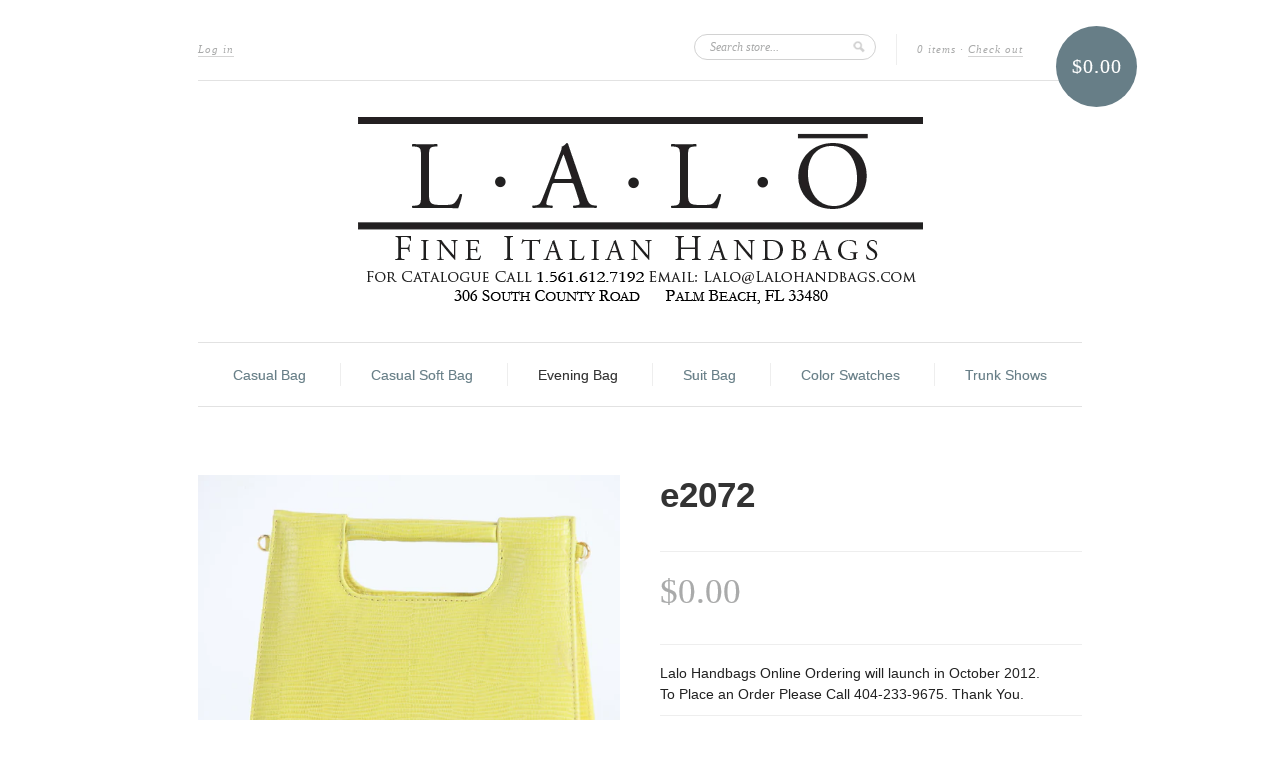

--- FILE ---
content_type: text/javascript
request_url: https://www.lalohandbags.com/cdn/shop/t/2/assets/shop.js?v=1345828868
body_size: 4610
content:
(function($2){$2.fn.extend({customStyle:function(options){if(!$2.browser.msie||$2.browser.msie&&$2.browser.version>7)return this.each(function(){var currentSelected=$2(this).find(":selected"),html=currentSelected.html();html||(html=options&&options.empty?options.empty:"&nbsp;"),$2(this).after('<span class="custom-style-select-box"><span class="custom-style-select-box-inner">'+html+"</span></span>").css({position:"absolute",opacity:0,fontSize:$2(this).next().css("font-size")});var selectBoxSpan=$2(this).next(),selectBoxWidth=parseInt($2(this).width())-parseInt(selectBoxSpan.css("padding-left"))-parseInt(selectBoxSpan.css("padding-right")),selectBoxSpanInner=selectBoxSpan.find(":first-child");selectBoxSpan.css({display:"inline-block"}),selectBoxSpanInner.css({width:selectBoxWidth,display:"inline-block"});var selectBoxHeight=parseInt(selectBoxSpan.height())+parseInt(selectBoxSpan.css("padding-top"))+parseInt(selectBoxSpan.css("padding-bottom"));$2(this).width(selectBoxWidth+30).height(selectBoxHeight).change(function(){selectBoxSpanInner.text($2(this).find(":selected").text()).parent().addClass("changed")})})}})})(jQuery),function(c,n){var k="[data-uri]";c.fn.imagesLoaded=function(l){function m(){var b=c(h),a=c(g);d&&(g.length?d.reject(e,b,a):d.resolve(e)),c.isFunction(l)&&l.call(f,e,b,a)}function i2(b,a){b.src===k||c.inArray(b,j)!==-1||(j.push(b),a?g.push(b):h.push(b),c.data(b,"imagesLoaded",{isBroken:a,src:b.src}),o&&d.notifyWith(c(b),[a,e,c(h),c(g)]),e.length===j.length&&(setTimeout(m),e.unbind(".imagesLoaded")))}var f=this,d=c.isFunction(c.Deferred)?c.Deferred():0,o=c.isFunction(d.notify),e=f.find("img").add(f.filter("img")),j=[],h=[],g=[];return e.length?e.bind("load.imagesLoaded error.imagesLoaded",function(b){i2(b.target,b.type==="error")}).each(function(b,a){var e2=a.src,d2=c.data(a,"imagesLoaded");d2&&d2.src===e2?i2(a,d2.isBroken):a.complete&&a.naturalWidth!==n?i2(a,a.naturalWidth===0||a.naturalHeight===0):(a.readyState||a.complete)&&(a.src=k,a.src=e2)}):m(),d?d.promise(f):f}}(jQuery);/*!
 * jQuery Smooth Scroll Plugin v1.4.5
 *
 * Date: Sun Mar 11 18:17:42 2012 EDT
 * Requires: jQuery v1.3+
 *
 * Copyright 2012, Karl Swedberg
 * Dual licensed under the MIT and GPL licenses (just like jQuery):
 * http://www.opensource.org/licenses/mit-license.php
 * http://www.gnu.org/licenses/gpl.html
 *
*/(function(b){function m(c){return c.replace(/(:|\.)/g,"\\$1")}var n=function(c){var e=[],a=!1,d=c.dir&&c.dir=="left"?"scrollLeft":"scrollTop";return this.each(function(){if(!(this==document||this==window)){var g=b(this);g[d]()>0?e.push(this):(g[d](1),a=g[d]()>0,g[d](0),a&&e.push(this))}}),c.el==="first"&&e.length&&(e=[e.shift()]),e},o="ontouchend"in document;b.fn.extend({scrollable:function(c){return this.pushStack(n.call(this,{dir:c}))},firstScrollable:function(c){return this.pushStack(n.call(this,{el:"first",dir:c}))},smoothScroll:function(c){c=c||{};var e=b.extend({},b.fn.smoothScroll.defaults,c),a=b.smoothScroll.filterPath(location.pathname);return this.die("click.smoothscroll").live("click.smoothscroll",function(d){var g={},i2=b(this),f=location.hostname===this.hostname||!this.hostname,h=e.scrollTarget||(b.smoothScroll.filterPath(this.pathname)||a)===a,k=m(this.hash),j=!0;if(!e.scrollTarget&&(!f||!h||!k))j=!1;else{f=e.exclude,h=0;for(var l=f.length;j&&h<l;)i2.is(m(f[h++]))&&(j=!1);for(f=e.excludeWithin,h=0,l=f.length;j&&h<l;)i2.closest(f[h++]).length&&(j=!1)}j&&(d.preventDefault(),b.extend(g,e,{scrollTarget:e.scrollTarget||k,link:this}),b.smoothScroll(g))}),this}}),b.smoothScroll=function(c,e){var a,d,g,i2;i2=0,d="offset";var f="scrollTop",h={},k=!1;g=[],typeof c=="number"?(a=b.fn.smoothScroll.defaults,g=c):(a=b.extend({},b.fn.smoothScroll.defaults,c||{}),a.scrollElement&&(d="position",a.scrollElement.css("position")=="static"&&a.scrollElement.css("position","relative")),g=e||b(a.scrollTarget)[d]()&&b(a.scrollTarget)[d]()[a.direction]||0),a=b.extend({link:null},a),f=a.direction=="left"?"scrollLeft":f,a.scrollElement?(d=a.scrollElement,i2=d[f]()):(d=b("html, body").firstScrollable(),k=o&&"scrollTo"in window),h[f]=g+i2+a.offset,a.beforeScroll.call(d,a),k?(g=a.direction=="left"?[h[f],0]:[0,h[f]],window.scrollTo.apply(window,g),a.afterScroll.call(a.link,a)):(i2=a.speed,i2==="auto"&&(i2=h[f]||d.scrollTop(),i2/=a.autoCoefficent),d.animate(h,{duration:i2,easing:a.easing,complete:function(){a.afterScroll.call(a.link,a)}}))},b.smoothScroll.version="1.4.4",b.smoothScroll.filterPath=function(c){return c.replace(/^\//,"").replace(/(index|default).[a-zA-Z]{3,4}$/,"").replace(/\/$/,"")},b.fn.smoothScroll.defaults={exclude:[],excludeWithin:[],offset:0,direction:"top",scrollElement:null,scrollTarget:null,beforeScroll:function(){},afterScroll:function(){},easing:"swing",speed:400,autoCoefficent:2}})(jQuery),$(function(){var THE_BODY=$("body"),HEADER=$("#header"),FOOTER=$("#footer"),IS_INDEX=!!THE_BODY.hasClass("template-index"),IS_COLLECTION=!!THE_BODY.hasClass("template-collection"),IS_COLLECTION_LISTING=$("#collection-list").length>0,IS_PRODUCT=!!THE_BODY.hasClass("template-product"),IS_BLOG=!!THE_BODY.hasClass("template-blog"),IS_ARTICLE=!!THE_BODY.hasClass("template-article"),IS_SEARCH=!!THE_BODY.hasClass("template-search"),IS_CART=!!THE_BODY.hasClass("template-cart"),HAS_LOGO=!!HEADER.hasClass("use-logo"),BE_WIDE=!!HEADER.hasClass("wide"),HAS_CURRENCIES=!!HEADER.hasClass("currencies"),HAS_TWITTER=!!FOOTER.hasClass("has-twitter"),IS_IE=!!$.browser.msie,PRODUCT_IMAGE_W_TO_H_RATIO=product_image_w_to_h_ratio||1,THREE_PER_ROW_W=268,FOUR_PER_ROW_W=191,THREE_PER_ROW_H=parseInt(THREE_PER_ROW_W/PRODUCT_IMAGE_W_TO_H_RATIO,10),FOUR_PER_ROW_H=parseInt(FOUR_PER_ROW_W/PRODUCT_IMAGE_W_TO_H_RATIO,10);$("html").removeClass("no-js");var loadImages=function(elems,ch){$(elems).each(function(){$(this).imagesLoaded(function(){var i_w=$(this).width(),i_h=$(this).height(),c_h=ch,v_o=(c_h-i_h)/2;i_h>c_h?$(this).css("height",ch).css("width","auto"):$(this).css("margin-top",v_o),$(this).fadeTo(200,1)})})};$("select").not("#product-select, .single-option-selector").addClass("special-select").customStyle(),loadImages(".related-products-list img",FOUR_PER_ROW_H),$("#footer-modules li:last-child").css("margin-right",0);var char_elem=$("#cart-price"),char_count=char_elem.text().length;char_count<=5&&char_elem.css("opacity",1),char_count>=6&&char_elem.css("font-size","18px").css("opacity",1),char_count>=7&&char_elem.css("font-size","15px").css("opacity",1),char_count>=8&&char_elem.css("font-size","13px").css("opacity",1),char_count>=9&&char_elem.css("font-size","11px").css("opacity",1);var logo_title=$("#logo,#title"),nav_width=0,max_nav_width=592,site_width=884,nav_elem=$("#nav"),nav_item=$("#nav .nav-item"),hidden_header_items=$("#nav, #title, #logo");if(nav_item.each(function(){nav_width+=$(this).outerWidth()}),BE_WIDE||nav_width>=max_nav_width)HEADER.addClass("wide"),hidden_header_items.css("visibility","visible");else if(HAS_LOGO){var logo=$("#logo img"),logo_width=logo.width();logo_width>0?(nav_width+logo_width>=site_width&&HEADER.addClass("wide"),hidden_header_items.css("visibility","visible")):logo.load(function(){var logo_width2=$(this).width();nav_width+logo_width2>=site_width&&HEADER.addClass("wide"),hidden_header_items.css("visibility","visible")})}else{var title_width=logo_title.width();nav_width+title_width>=site_width&&HEADER.addClass("wide"),hidden_header_items.css("visibility","visible")}function linkifyTweet(tweetText){return tweetText.replace(/((ftp|http|https):\/\/(\w+:{0,1}\w*@)?(\S+)(:[0-9]+)?(\/|\/([\w#!:.?+=&?!\-\/]))?)/gi,'<a href="$1">$1</a>').replace(/(^|\s)#(\w+)/g,'$1<a href="http://search.twitter.com/search?q=$2">#$2</a>').replace(/(^|\s)@(\w+)/g,'$1<a href="http://twitter.com/$2">@$2</a>')}function relativeTime(time_value){var parsed_date=parseDate(time_value),relative_to=arguments.length>1?arguments[1]:new Date,delta=parseInt((relative_to.getTime()-parsed_date)/1e3);return delta<60?"less than a minute ago":delta<120?"about a minute ago":delta<2700?parseInt(delta/60).toString()+" minutes ago":delta<5400?"about an hour ago":delta<1440*60?"about "+parseInt(delta/3600).toString()+" hours ago":delta<2880*60?"1 day ago":parseInt(delta/86400).toString()+" days ago"}function parseDate(str){var v=str.split(" "),year,time;return/\+0000/.test(v[5])?(year=v[3],time=v[4]):(year=v[5],time=v[3]),new Date(Date.parse(v[1]+" "+v[2]+", "+year+" "+time+" UTC"))}function init_twitter(){$.getJSON("https://api.twitter.com/1/statuses/user_timeline.json?screen_name="+twitterID+"&count=1&callback=?&include_rts=true",function(data){var tweet=data[0],tweetID=tweet.id_str,tweetText=linkifyTweet(tweet.text),timeago=relativeTime(tweet.created_at),permalink="http://twitter.com/pixelunion/status/"+tweetID,fullname=tweet.user.screen_name,output=$('<p class="tweet">'+tweetText+"</p>"),timestamp=$('<a class="timestamp accent-text" href="'+permalink+'" time="'+tweet.created_at+'" target="_blank">'+timeago+"</a>"),user=$('<a href="http://www.twitter.com/'+twitterID+'" class="twitter-name">'+fullname+"</a>"),twitter_avatar=$('<img src="'+tweet.user.profile_image_url_https+'">');output.appendTo(".tweet-area"),user.appendTo(".twitter-names"),timestamp.appendTo(".twitter-names"),twitter_avatar.appendTo(".twitter-avatar")})}if(HAS_TWITTER&&init_twitter(),IS_INDEX){if(slideshow){var container_width=884,main_slider=$("#slides"),slide_count=$(".slide").length,main_slider_width=slide_count*container_width;if(main_slider.css("width",main_slider_width),slide_count>1)for(i=1;i<=slide_count;i++)$("<li>",{id:"slide-control-"+i,class:"slide-control"}).appendTo("#slideshow-controls").html("&#8226;");else $("#slideshow-controls").remove();if(slideshow_auto&&slide_count>1){var autoSlide2=function(){var current_slide=$(".slide-control.active"),current_slide_index=current_slide.index();if(current_slide_index!=slide_count-1){var elem=current_slide.next(),slider_distance=elem.index()*container_width*-1;$("#slides").animate({marginLeft:slider_distance}),$(".slide-control").removeClass("active"),elem.addClass("active")}else{var elem=$(".slide-control").eq(0),slider_distance=elem.index()*container_width*-1;$("#slides").animate({marginLeft:slider_distance}),$(".slide-control").removeClass("active"),elem.addClass("active")}},init_auto_slide2=function(){startAutoSlide=setInterval(autoSlide2,slideshow_speed)},autoSlide=autoSlide2,init_auto_slide=init_auto_slide2;init_auto_slide2()}$(".slide-control").click(function(){slideshow_auto==!0&&clearInterval(startAutoSlide);var elem=$(this),slider_distance=elem.index()*container_width*-1;$("#slides").animate({marginLeft:slider_distance}),$(".slide-control").removeClass("active"),elem.addClass("active")}),$("#slide-control-1").addClass("active");var $allVideos=$("#slides iframe[src^='http://www.youtube.com'], #slides iframe[src^='http://player.vimeo.com']"),newHeight=490;$allVideos.each(function(){var aspect_ratio=this.width/this.height;$(this).removeAttr("height").removeAttr("width").height(newHeight).width(newHeight*aspect_ratio)})}var mini_slider=$("#mini-slides"),mini_slide_count=$("#mini-slides > li").length,mini_slide_width=THREE_PER_ROW_W,mini_slide_margin=40,mini_slide_total_width=mini_slide_width+mini_slide_margin,mini_slider_distance=mini_slide_total_width*3,mini_slider_width=mini_slide_count*mini_slide_total_width,current_position=0;mini_slider.css("width",mini_slider_width),loadImages("#mini-slides img",THREE_PER_ROW_H);var mini_slide_action=function(direction){var animating=!!$(mini_slider).filter(":animated").length;current_position=parseFloat(mini_slider.css("margin-left"));var more_to_load=mini_slider_width-current_position*-1>mini_slider_distance;!animating&&direction=="next"&&more_to_load&&mini_slider.animate({marginLeft:"-="+mini_slider_distance},400,"swing",function(){current_position=parseFloat(mini_slider.css("margin-left")),more_to_load=mini_slider_width-current_position*-1>mini_slider_distance,$("#mini-slider-prev").fadeIn(200),more_to_load==!1&&$("#mini-slider-next").fadeOut(200)}),!animating&&direction=="prev"&&current_position!=0&&mini_slider.animate({marginLeft:"+="+mini_slider_distance},400,"swing",function(){current_position=parseFloat(mini_slider.css("margin-left")),$("#mini-slider-next").fadeIn(200),current_position==0&&$("#mini-slider-prev").fadeOut(200)})};mini_slide_count<=3&&$("#mini-slider-next").hide(),$("#mini-slider-prev").hide(),$("#mini-slider-next").click(function(){return mini_slide_action("next"),!1}),$("#mini-slider-prev").click(function(){return mini_slide_action("prev"),!1}),loadImages("#fp-product-list img",FOUR_PER_ROW_H);var golden_height=0;$("#fp-product-list li").each(function(i2){$(this).height()>golden_height&&(golden_height=$(this).height())}),$("#fp-product-list li").css("height",golden_height)}if(IS_COLLECTION){loadImages("#coll-product-list .four-per-row img",FOUR_PER_ROW_H),loadImages("#coll-product-list .three-per-row img",THREE_PER_ROW_H);var golden_height=0;$("#coll-product-list li").each(function(i2){$(this).height()>golden_height&&(golden_height=$(this).height())}),$("#coll-product-list li").css("height",golden_height)}if(IS_COLLECTION_LISTING){loadImages("#collection-list .four-per-row img",FOUR_PER_ROW_H),loadImages("#collection-list .three-per-row img",THREE_PER_ROW_H);var golden_height=0;$("#collection-list li").each(function(i2){$(this).height()>golden_height&&(golden_height=$(this).height())}),$("#collection-list li").css("height",golden_height)}if(IS_PRODUCT){$("#product-add-medallion").click(function(){$("#add").click()}),loadImages(".product-photo-thumb img",114),$("a.gallery").colorbox({rel:"gallery",maxWidth:"95%",maxHeight:"95%",scalePhotos:!0});var product_container=$("#product-photo-container");product_container.find("img:first").imagesLoaded(function(){var elem=$(this);elem.addClass("active").fadeIn(100),product_container.css("height",elem.height()),elem.parent().css({height:elem.height(),width:elem.width()})}),$(".product-photo-thumb").click(function(){var active_index=$(this).index(),photo_to_show=product_container.find("img").eq(active_index),photo_to_hide=product_container.find(".active");photo_to_hide.fadeOut(100,function(){photo_to_hide.removeClass("active"),photo_to_hide.parent().css({height:0,width:0});var photo_to_show2=product_container.find("img").eq(active_index);photo_to_show2.imagesLoaded(function(){product_container.animate({height:photo_to_show2.height()},200,function(){photo_to_show2.fadeIn(100,function(){$(this).addClass("active"),$(this).parent().css({height:$(this).height(),width:$(this).width()})})})})})})}$("[placeholder]").each(function(){if($(this).val()===""){var hint=$(this).attr("placeholder");$(this).val(hint).addClass("hint")}}),$("[placeholder]").focus(function(){$(this).val()===$(this).attr("placeholder")&&$(this).val("").removeClass("hint")}).blur(function(){$(this).val()===""&&$(this).val($(this).attr("placeholder")).addClass("hint")}),$("input.error, textarea.error").focus(function(){$(this).removeClass("error")}),$("form :submit").click(function(){return $(this).parents("form").find("input.hint, textarea.hint").each(function(){$(this).val("").removeClass("hint")}),!0}),IS_CART&&$(window).unload(function(){var params={type:"POST",url:"/cart/update.js",data:$('form[action="/cart"]').serialize(),dataType:"json",async:!1};$.ajax(params)}),IS_IE&&($("#widgets li:last-child").css("border-bottom","none"),$("#product-details li:last-child").css("border-bottom","none")),HAS_CURRENCIES&&($("#currency-picker-toggle a").click(function(){return $("#currency-picker-toggle").hide(),$("#currencies-picker").fadeIn(),!1}),$("#currencies-picker select").change(function(){return $("#currencies-picker").hide(),$("#currency-picker-toggle").fadeIn(),!0}).blur(function(){return $("#currencies-picker").hide(),$("#currency-picker-toggle").fadeIn(),!0})),$(".share-stats").each(function(){var wrapper=$(this),stats="",url=$(this).attr("data-url");$.when($.getJSON("http://cdn.api.twitter.com/1/urls/count.json?callback=?&url="+url),$.getJSON("https://api.facebook.com/method/fql.query?query=select%20total_count,like_count,comment_count,share_count,click_count%20from%20link_stat%20where%20url='"+url+"'&format=json")).then(function(dataTwitter,dataFacebook){var times=" times ",tweetCount=dataTwitter[0].count,facebookCount=dataFacebook[0][0].total_count;tweetCount>0&&(times=tweetCount==1?" time ":" times ",stats+="Retweeted "+tweetCount+times),tweetCount>0&&facebookCount>0?stats+=" and shared ":facebookCount>0&&(stats+=" Shared "),facebookCount>0&&(times=facebookCount==1?" time ":" times ",stats+=facebookCount+times+"on Facebook"),wrapper.html(stats)})}),$.isFunction($.fn.colorbox)&&($(".rte img").not("a > img").each(function(){var href=$(this).attr("src").replace(/(_small)|(_compact)|(_medium)|(_large)|(_grande)/,"");$(this).wrap("<a></a>").parent().attr("href",href).addClass("lightbox").colorbox({maxWidth:"95%",maxHeight:"95%",scalePhotos:!0})}),$(".lightbox").colorbox({maxWidth:"95%",maxHeight:"95%",scalePhotos:!0})),$("a").smoothScroll();var $sidebar=$(".follow-along"),$window=$(window),offset=$sidebar.offset(),topPadding=15;$sidebar.length&&$window.scroll(function(){$window.scrollTop()>offset.top?$sidebar.stop().animate({marginTop:$window.scrollTop()-offset.top+topPadding}):$sidebar.stop().animate({marginTop:0})}),$('a[href^="http"]').not('a[href^="http://'+Shopify.shop+'"]').not('a[href^="http://static.shopify.com"]').not('a[href^="http://cdn.shopify.com"]').not(".lightbox").attr("target","_blank")});
//# sourceMappingURL=/cdn/shop/t/2/assets/shop.js.map?v=1345828868
